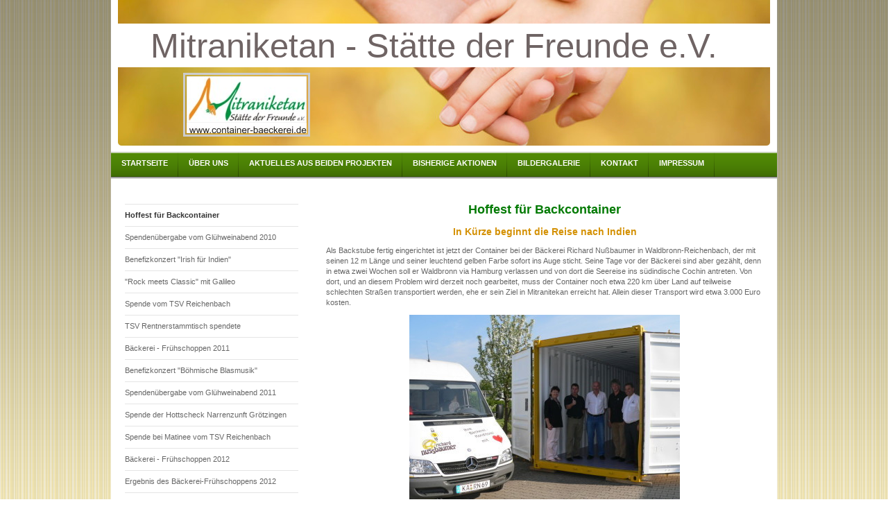

--- FILE ---
content_type: text/html; charset=UTF-8
request_url: https://www.container-baeckerei.de/bisherige-aktionen/hoffest-f%C3%BCr-backcontainer/
body_size: 7566
content:
<!DOCTYPE html>
<html lang="de"  ><head prefix="og: http://ogp.me/ns# fb: http://ogp.me/ns/fb# business: http://ogp.me/ns/business#">
    <meta http-equiv="Content-Type" content="text/html; charset=utf-8"/>
    <meta name="generator" content="IONOS MyWebsite"/>
        
    <link rel="dns-prefetch" href="//cdn.website-start.de/"/>
    <link rel="dns-prefetch" href="//105.mod.mywebsite-editor.com"/>
    <link rel="dns-prefetch" href="https://105.sb.mywebsite-editor.com/"/>
    <link rel="shortcut icon" href="https://www.container-baeckerei.de/s/misc/favicon.png?1338450142"/>
        <title>Container-Baeckerei - Hoffest für Backcontainer</title>
    
    

<meta name="format-detection" content="telephone=no"/>
        <meta name="keywords" content="Container, Baeckerei"/>
            <meta name="description" content="Container, Baeckerei, Indien"/>
            <meta name="robots" content="index,follow"/>
        <link href="https://www.container-baeckerei.de/s/style/layout.css?1739354817" rel="stylesheet" type="text/css"/>
    <link href="https://www.container-baeckerei.de/s/style/main.css?1739354817" rel="stylesheet" type="text/css"/>
    <link href="https://www.container-baeckerei.de/s/style/font.css?1739354817" rel="stylesheet" type="text/css"/>
    <link href="//cdn.website-start.de/app/cdn/min/group/web.css?1763478093678" rel="stylesheet" type="text/css"/>
<link href="//cdn.website-start.de/app/cdn/min/moduleserver/css/de_DE/common,shoppingbasket?1763478093678" rel="stylesheet" type="text/css"/>
    <link href="https://105.sb.mywebsite-editor.com/app/logstate2-css.php?site=716985847&amp;t=1768247021" rel="stylesheet" type="text/css"/>

<script type="text/javascript">
    /* <![CDATA[ */
var stagingMode = '';
    /* ]]> */
</script>
<script src="https://105.sb.mywebsite-editor.com/app/logstate-js.php?site=716985847&amp;t=1768247021"></script>
    <script type="text/javascript">
    /* <![CDATA[ */
    var systemurl = 'https://105.sb.mywebsite-editor.com/';
    var webPath = '/';
    var proxyName = '';
    var webServerName = 'www.container-baeckerei.de';
    var sslServerUrl = 'https://www.container-baeckerei.de';
    var nonSslServerUrl = 'http://www.container-baeckerei.de';
    var webserverProtocol = 'http://';
    var nghScriptsUrlPrefix = '//105.mod.mywebsite-editor.com';
    var sessionNamespace = 'DIY_SB';
    var jimdoData = {
        cdnUrl:  '//cdn.website-start.de/',
        messages: {
            lightBox: {
    image : 'Bild',
    of: 'von'
}

        },
        isTrial: 0,
        pageId: 919966306    };
    var script_basisID = "716985847";

    diy = window.diy || {};
    diy.web = diy.web || {};

        diy.web.jsBaseUrl = "//cdn.website-start.de/s/build/";

    diy.context = diy.context || {};
    diy.context.type = diy.context.type || 'web';
    /* ]]> */
</script>

<script type="text/javascript" src="//cdn.website-start.de/app/cdn/min/group/web.js?1763478093678" crossorigin="anonymous"></script><script type="text/javascript" src="//cdn.website-start.de/s/build/web.bundle.js?1763478093678" crossorigin="anonymous"></script><script src="//cdn.website-start.de/app/cdn/min/moduleserver/js/de_DE/common,shoppingbasket?1763478093678"></script>
<script type="text/javascript" src="https://cdn.website-start.de/proxy/apps/static/resource/dependencies/"></script><script type="text/javascript">
                    if (typeof require !== 'undefined') {
                        require.config({
                            waitSeconds : 10,
                            baseUrl : 'https://cdn.website-start.de/proxy/apps/static/js/'
                        });
                    }
                </script><script type="text/javascript" src="//cdn.website-start.de/app/cdn/min/group/pfcsupport.js?1763478093678" crossorigin="anonymous"></script>    <meta property="og:type" content="business.business"/>
    <meta property="og:url" content="https://www.container-baeckerei.de/bisherige-aktionen/hoffest-für-backcontainer/"/>
    <meta property="og:title" content="Container-Baeckerei - Hoffest für Backcontainer"/>
            <meta property="og:description" content="Container, Baeckerei, Indien"/>
                <meta property="og:image" content="https://www.container-baeckerei.de/s/misc/logo.jpg?t=1766490316"/>
        <meta property="business:contact_data:country_name" content="Deutschland"/>
    
    
    
    
    
    
    
    
</head>


<body class="body diyBgActive  cc-pagemode-default diy-market-de_DE" data-pageid="919966306" id="page-919966306">
    
    <div class="diyw">
        <div id="container">
    <!-- start header -->
    <div id="header">
        <div id="header_round_left"></div>
      <div id="header_round_right"></div>
        
<style type="text/css" media="all">
.diyw div#emotion-header {
        max-width: 940px;
        max-height: 210px;
                background: #eeeeee;
    }

.diyw div#emotion-header-title-bg {
    left: 0%;
    top: 16%;
    width: 100%;
    height: 30%;

    background-color: #FFFFFF;
    opacity: 1.00;
    filter: alpha(opacity = 100);
    }
.diyw img#emotion-header-logo {
    left: 10.00%;
    top: 50.00%;
    background: transparent;
            width: 18.40%;
        height: 39.05%;
                border: 3px solid #cccccc;
        padding: 2px;
        }

.diyw div#emotion-header strong#emotion-header-title {
    left: 5%;
    top: 17%;
    color: #6F6464;
        font: normal normal 49px/120% Helvetica, 'Helvetica Neue', 'Trebuchet MS', sans-serif;
}

.diyw div#emotion-no-bg-container{
    max-height: 210px;
}

.diyw div#emotion-no-bg-container .emotion-no-bg-height {
    margin-top: 22.34%;
}
</style>
<div id="emotion-header" data-action="loadView" data-params="active" data-imagescount="1">
            <img src="https://www.container-baeckerei.de/s/img/emotionheader.jpg?1297787940.940px.210px" id="emotion-header-img" alt=""/>
            
        <div id="ehSlideshowPlaceholder">
            <div id="ehSlideShow">
                <div class="slide-container">
                                        <div style="background-color: #eeeeee">
                            <img src="https://www.container-baeckerei.de/s/img/emotionheader.jpg?1297787940.940px.210px" alt=""/>
                        </div>
                                    </div>
            </div>
        </div>


        <script type="text/javascript">
        //<![CDATA[
                diy.module.emotionHeader.slideShow.init({ slides: [{"url":"https:\/\/www.container-baeckerei.de\/s\/img\/emotionheader.jpg?1297787940.940px.210px","image_alt":"","bgColor":"#eeeeee"}] });
        //]]>
        </script>

    
                        <a href="https://www.container-baeckerei.de/">
        
                    <img id="emotion-header-logo" src="https://www.container-baeckerei.de/s/misc/logo.jpg?t=1766490316" alt=""/>
        
                    </a>
            
                  	<div id="emotion-header-title-bg"></div>
    
            <strong id="emotion-header-title" style="text-align: left">Mitraniketan - Stätte der Freunde e.V.</strong>
                    <div class="notranslate">
                <svg xmlns="http://www.w3.org/2000/svg" version="1.1" id="emotion-header-title-svg" viewBox="0 0 940 210" preserveAspectRatio="xMinYMin meet"><text style="font-family:Helvetica, 'Helvetica Neue', 'Trebuchet MS', sans-serif;font-size:49px;font-style:normal;font-weight:normal;fill:#6F6464;line-height:1.2em;"><tspan x="0" style="text-anchor: start" dy="0.95em">Mitraniketan - Stätte der Freunde e.V.</tspan></text></svg>
            </div>
            
    
    <script type="text/javascript">
    //<![CDATA[
    (function ($) {
        function enableSvgTitle() {
                        var titleSvg = $('svg#emotion-header-title-svg'),
                titleHtml = $('#emotion-header-title'),
                emoWidthAbs = 940,
                emoHeightAbs = 210,
                offsetParent,
                titlePosition,
                svgBoxWidth,
                svgBoxHeight;

                        if (titleSvg.length && titleHtml.length) {
                offsetParent = titleHtml.offsetParent();
                titlePosition = titleHtml.position();
                svgBoxWidth = titleHtml.width();
                svgBoxHeight = titleHtml.height();

                                titleSvg.get(0).setAttribute('viewBox', '0 0 ' + svgBoxWidth + ' ' + svgBoxHeight);
                titleSvg.css({
                   left: Math.roundTo(100 * titlePosition.left / offsetParent.width(), 3) + '%',
                   top: Math.roundTo(100 * titlePosition.top / offsetParent.height(), 3) + '%',
                   width: Math.roundTo(100 * svgBoxWidth / emoWidthAbs, 3) + '%',
                   height: Math.roundTo(100 * svgBoxHeight / emoHeightAbs, 3) + '%'
                });

                titleHtml.css('visibility','hidden');
                titleSvg.css('visibility','visible');
            }
        }

        
        // switch to svg title
        enableSvgTitle();
        jQuery('#emotion-header-img').one('load', enableSvgTitle)

            }(jQuery));
    //]]>
    </script>

    </div>
 
    </div>
    <!-- end header -->
    <!-- start page -->
    <div id="menu">
        <div id="menu_bg" class="sidecolor">
            <div id="menu_img_bg">
                <div class="webnavigation"><ul id="mainNav1" class="mainNav1"><li class="navTopItemGroup_1"><a data-page-id="919966288" href="https://www.container-baeckerei.de/" class="level_1"><span>Startseite</span></a></li><li class="navTopItemGroup_2"><a data-page-id="919966289" href="https://www.container-baeckerei.de/über-uns/" class="level_1"><span>Über uns</span></a></li><li class="navTopItemGroup_3"><a data-page-id="919966290" href="https://www.container-baeckerei.de/aktuelles-aus-beiden-projekten/" class="level_1"><span>Aktuelles aus beiden Projekten</span></a></li><li class="navTopItemGroup_4"><a data-page-id="919966291" href="https://www.container-baeckerei.de/bisherige-aktionen/" class="parent level_1"><span>Bisherige Aktionen</span></a></li><li class="navTopItemGroup_5"><a data-page-id="919966301" href="https://www.container-baeckerei.de/bildergalerie/" class="level_1"><span>Bildergalerie</span></a></li><li class="navTopItemGroup_6"><a data-page-id="919966295" href="https://www.container-baeckerei.de/kontakt/" class="level_1"><span>Kontakt</span></a></li><li class="navTopItemGroup_7"><a data-page-id="919966297" href="https://www.container-baeckerei.de/impressum/" class="level_1"><span>Impressum</span></a></li></ul></div><div class="clearall"></div>
          </div>
        </div>
    </div>
    <div id="page">
        <div id="left_column">
            <div id="navigation"><div class="webnavigation"><ul id="mainNav2" class="mainNav2"><li class="navTopItemGroup_0"><a data-page-id="919966306" href="https://www.container-baeckerei.de/bisherige-aktionen/hoffest-für-backcontainer/" class="current level_2"><span>Hoffest für Backcontainer</span></a></li><li class="navTopItemGroup_0"><a data-page-id="919966307" href="https://www.container-baeckerei.de/bisherige-aktionen/spendenübergabe-vom-glühweinabend-2010/" class="level_2"><span>Spendenübergabe vom Glühweinabend 2010</span></a></li><li class="navTopItemGroup_0"><a data-page-id="919966308" href="https://www.container-baeckerei.de/bisherige-aktionen/benefizkonzert-irish-für-indien/" class="level_2"><span>Benefizkonzert "Irish für Indien"</span></a></li><li class="navTopItemGroup_0"><a data-page-id="919966309" href="https://www.container-baeckerei.de/bisherige-aktionen/rock-meets-classic-mit-galileo/" class="level_2"><span>"Rock meets Classic" mit Galileo</span></a></li><li class="navTopItemGroup_0"><a data-page-id="919966311" href="https://www.container-baeckerei.de/bisherige-aktionen/spende-vom-tsv-reichenbach/" class="level_2"><span>Spende vom TSV Reichenbach</span></a></li><li class="navTopItemGroup_0"><a data-page-id="919966313" href="https://www.container-baeckerei.de/bisherige-aktionen/tsv-rentnerstammtisch-spendete/" class="level_2"><span>TSV Rentnerstammtisch spendete</span></a></li><li class="navTopItemGroup_0"><a data-page-id="919966315" href="https://www.container-baeckerei.de/bisherige-aktionen/bäckerei-frühschoppen-2011/" class="level_2"><span>Bäckerei - Frühschoppen 2011</span></a></li><li class="navTopItemGroup_0"><a data-page-id="919966318" href="https://www.container-baeckerei.de/bisherige-aktionen/benefizkonzert-böhmische-blasmusik/" class="level_2"><span>Benefizkonzert "Böhmische Blasmusik"</span></a></li><li class="navTopItemGroup_0"><a data-page-id="919966319" href="https://www.container-baeckerei.de/bisherige-aktionen/spendenübergabe-vom-glühweinabend-2011/" class="level_2"><span>Spendenübergabe vom Glühweinabend 2011</span></a></li><li class="navTopItemGroup_0"><a data-page-id="919966326" href="https://www.container-baeckerei.de/bisherige-aktionen/spende-der-hottscheck-narrenzunft-grötzingen/" class="level_2"><span>Spende der Hottscheck Narrenzunft Grötzingen</span></a></li><li class="navTopItemGroup_0"><a data-page-id="919966327" href="https://www.container-baeckerei.de/bisherige-aktionen/spende-bei-matinee-vom-tsv-reichenbach/" class="level_2"><span>Spende bei Matinee vom TSV Reichenbach</span></a></li><li class="navTopItemGroup_0"><a data-page-id="919966328" href="https://www.container-baeckerei.de/bisherige-aktionen/bäckerei-frühschoppen-2012/" class="level_2"><span>Bäckerei - Frühschoppen 2012</span></a></li><li class="navTopItemGroup_0"><a data-page-id="923337503" href="https://www.container-baeckerei.de/bisherige-aktionen/ergebnis-des-bäckerei-frühschoppens-2012/" class="level_2"><span>Ergebnis des Bäckerei-Frühschoppens 2012</span></a></li><li class="navTopItemGroup_0"><a data-page-id="923334361" href="https://www.container-baeckerei.de/bisherige-aktionen/veranstaltung-am-14-juni-2012/" class="level_2"><span>Veranstaltung am 14. Juni 2012</span></a></li><li class="navTopItemGroup_0"><a data-page-id="923416956" href="https://www.container-baeckerei.de/bisherige-aktionen/scheckübergabe-in-wettersbach/" class="level_2"><span>Scheckübergabe in Wettersbach</span></a></li><li class="navTopItemGroup_0"><a data-page-id="923463729" href="https://www.container-baeckerei.de/bisherige-aktionen/benefizkonzert-ein-sommernachtstraum/" class="level_2"><span>Benefizkonzert "Ein Sommernachtstraum"</span></a></li><li class="navTopItemGroup_0"><a data-page-id="923450390" href="https://www.container-baeckerei.de/bisherige-aktionen/erntedank-mit-butterzöpfen-für-indien/" class="level_2"><span>Erntedank mit Butterzöpfen für Indien</span></a></li><li class="navTopItemGroup_0"><a data-page-id="923539671" href="https://www.container-baeckerei.de/bisherige-aktionen/bericht-in-der-abz/" class="level_2"><span>Bericht in der ABZ</span></a></li><li class="navTopItemGroup_0"><a data-page-id="923539667" href="https://www.container-baeckerei.de/bisherige-aktionen/bäckerei-frühschoppen-2013/" class="level_2"><span>Bäckerei - Frühschoppen 2013</span></a></li><li class="navTopItemGroup_0"><a data-page-id="923720672" href="https://www.container-baeckerei.de/bisherige-aktionen/benefizveranstaltung-theaterabend-des-tsv-spessart-2013/" class="level_2"><span>Benefizveranstaltung - Theaterabend des TSV Spessart 2013</span></a></li><li class="navTopItemGroup_0"><a data-page-id="923743066" href="https://www.container-baeckerei.de/bisherige-aktionen/bäckerei-frühschoppen-2014/" class="level_2"><span>Bäckerei - Frühschoppen 2014</span></a></li><li class="navTopItemGroup_0"><a data-page-id="923829646" href="https://www.container-baeckerei.de/bisherige-aktionen/benefizkonzert-irish-für-indien-1/" class="level_2"><span>Benefizkonzert "Irish für Indien"</span></a></li><li class="navTopItemGroup_0"><a data-page-id="923860463" href="https://www.container-baeckerei.de/bisherige-aktionen/firmen-und-gesundheitslauf-2014/" class="level_2"><span>Firmen- und Gesundheitslauf 2014</span></a></li><li class="navTopItemGroup_0"><a data-page-id="923860641" href="https://www.container-baeckerei.de/bisherige-aktionen/spendenübergabe-des-malerbetriebs-csernalabics/" class="level_2"><span>Spendenübergabe des Malerbetriebs Csernalabics</span></a></li><li class="navTopItemGroup_0"><a data-page-id="923860530" href="https://www.container-baeckerei.de/bisherige-aktionen/spendenübergabe-der-kolpingsfamilie-busenbach/" class="level_2"><span>Spendenübergabe der Kolpingsfamilie Busenbach</span></a></li><li class="navTopItemGroup_0"><a data-page-id="923860610" href="https://www.container-baeckerei.de/bisherige-aktionen/preisgeld-für-mitra/" class="level_2"><span>Preisgeld für Mitra!</span></a></li><li class="navTopItemGroup_0"><a data-page-id="923860745" href="https://www.container-baeckerei.de/bisherige-aktionen/soziale-senioren-des-tsv-reichenbach-spenden-für-indien/" class="level_2"><span>"Soziale Senioren" des TSV Reichenbach spenden für Indien!</span></a></li><li class="navTopItemGroup_0"><a data-page-id="923860828" href="https://www.container-baeckerei.de/bisherige-aktionen/stecknadeln-helfen-mitraniketan/" class="level_2"><span>Stecknadeln helfen Mitraniketan!</span></a></li><li class="navTopItemGroup_0"><a data-page-id="923901795" href="https://www.container-baeckerei.de/bisherige-aktionen/benefizkonzert-kleine-blasmusik/" class="level_2"><span>Benefizkonzert "Kleine Blasmusik"</span></a></li><li class="navTopItemGroup_0"><a data-page-id="923907214" href="https://www.container-baeckerei.de/bisherige-aktionen/flohmarkt-unterstützte-indienprojekt/" class="level_2"><span>Flohmarkt unterstützte Indienprojekt</span></a></li><li class="navTopItemGroup_0"><a data-page-id="923949026" href="https://www.container-baeckerei.de/bisherige-aktionen/bäckerei-frühschoppen-2015/" class="level_2"><span>Bäckerei - Frühschoppen 2015</span></a></li><li class="navTopItemGroup_0"><a data-page-id="923978240" href="https://www.container-baeckerei.de/bisherige-aktionen/spenden-zum-jahresende-2015/" class="level_2"><span>Spenden zum Jahresende 2015</span></a></li><li class="navTopItemGroup_0"><a data-page-id="923987045" href="https://www.container-baeckerei.de/bisherige-aktionen/bäckerei-frühschoppen-2016/" class="level_2"><span>Bäckerei - Frühschoppen 2016</span></a></li><li class="navTopItemGroup_0"><a data-page-id="923995218" href="https://www.container-baeckerei.de/bisherige-aktionen/benefizkonzert-am-16-september-2016/" class="level_2"><span>Benefizkonzert am 16. September 2016</span></a></li><li class="navTopItemGroup_0"><a data-page-id="923995206" href="https://www.container-baeckerei.de/bisherige-aktionen/laufen-für-den-guten-zweck-am-26-september-2016/" class="level_2"><span>Laufen für den guten Zweck am 26. September 2016</span></a></li><li class="navTopItemGroup_0"><a data-page-id="924006702" href="https://www.container-baeckerei.de/bisherige-aktionen/der-goldene-bulli-2016-preis-für-soziales-engagement/" class="level_2"><span>Der Goldene Bulli 2016 - Preis für soziales Engagement</span></a></li><li class="navTopItemGroup_0"><a data-page-id="924006690" href="https://www.container-baeckerei.de/bisherige-aktionen/soziale-senioren-des-tsv-reichenbach-spenden-für-indien-1/" class="level_2"><span>"Soziale Senioren" des TSV Reichenbach spenden für Indien!</span></a></li><li class="navTopItemGroup_0"><a data-page-id="924057006" href="https://www.container-baeckerei.de/bisherige-aktionen/bäckerei-frühschoppen-2017/" class="level_2"><span>Bäckerei - Frühschoppen 2017</span></a></li><li class="navTopItemGroup_0"><a data-page-id="924059981" href="https://www.container-baeckerei.de/bisherige-aktionen/benefizkonzert-kleine-blasmusik-2017/" class="level_2"><span>Benefizkonzert "Kleine Blasmusik" 2017</span></a></li><li class="navTopItemGroup_0"><a data-page-id="924077650" href="https://www.container-baeckerei.de/bisherige-aktionen/erntedankfeier-der-kolpingsfamilie-busenbach-im-oktober-2017/" class="level_2"><span>Erntedankfeier der Kolpingsfamilie Busenbach im Oktober 2017</span></a></li><li class="navTopItemGroup_0"><a data-page-id="924095647" href="https://www.container-baeckerei.de/bisherige-aktionen/bäckerei-frühschoppen-2018/" class="level_2"><span>Bäckerei - Frühschoppen 2018</span></a></li><li class="navTopItemGroup_0"><a data-page-id="924102374" href="https://www.container-baeckerei.de/bisherige-aktionen/bäckerei-frühschoppen-2019/" class="level_2"><span>Bäckerei - Frühschoppen 2019</span></a></li><li class="navTopItemGroup_0"><a data-page-id="924134254" href="https://www.container-baeckerei.de/bisherige-aktionen/große-tombola-im-november-2020/" class="level_2"><span>Große Tombola im November 2020</span></a></li><li class="navTopItemGroup_0"><a data-page-id="924134255" href="https://www.container-baeckerei.de/bisherige-aktionen/1-000-spende-durch-weihnachtsmasken-aktion-2020/" class="level_2"><span>1.000 € Spende durch Weihnachtsmasken-Aktion 2020</span></a></li><li class="navTopItemGroup_0"><a data-page-id="924147626" href="https://www.container-baeckerei.de/bisherige-aktionen/soziale-senioren-des-tsv-reichenbach-spenden-nach-corona-wieder/" class="level_2"><span>"Soziale Senioren" des TSV Reichenbach spenden nach Corona wieder</span></a></li><li class="navTopItemGroup_0"><a data-page-id="924147693" href="https://www.container-baeckerei.de/bisherige-aktionen/bäckerei-frühschoppen-2023/" class="level_2"><span>Bäckerei - Frühschoppen 2023</span></a></li><li class="navTopItemGroup_0"><a data-page-id="924156053" href="https://www.container-baeckerei.de/bisherige-aktionen/bäckerei-frühschoppen-2024/" class="level_2"><span>Bäckerei - Frühschoppen 2024</span></a></li><li class="navTopItemGroup_0"><a data-page-id="924159634" href="https://www.container-baeckerei.de/bisherige-aktionen/bnn-bericht-okt-2024-azubis-in-waldbronn-mit-nachtrag/" class="level_2"><span>BNN-Bericht Okt. 2024 AZUBIS in Waldbronn mit Nachtrag</span></a></li><li class="navTopItemGroup_0"><a data-page-id="924159632" href="https://www.container-baeckerei.de/bisherige-aktionen/bäckerei-frühschoppen-2025/" class="level_2"><span>Bäckerei - Frühschoppen 2025</span></a></li></ul></div></div>
            <!-- start sidebar -->
            <div id="sidebar"><span class="sb_background top"></span><span class="sb_background center"><div id="matrix_1024166262" class="sortable-matrix" data-matrixId="1024166262"><div class="n module-type-hr diyfeLiveArea "> <div style="padding: 0px 0px">
    <div class="hr"></div>
</div>
 </div><div class="n module-type-header diyfeLiveArea "> <h1><span class="diyfeDecoration">Wie Sie uns unterstützen können...</span></h1> </div><div class="n module-type-text diyfeLiveArea "> <p align="left"><span style="font-family: Verdana, Tahoma, Arial, Helvetica, Sans-serif, sans-serif;">Für die Realisierung der dringend benötigten Hilfsprojekte bitten die Initiatoren um kleine und
große Spenden. Selbstverständlich werden Spendenbescheinigungen ausgestellt, wenn die vollständige Adresse von Spenderin oder Spender bekannt ist.</span></p> </div><div class="n module-type-hr diyfeLiveArea "> <div style="padding: 0px 0px">
    <div class="hr"></div>
</div>
 </div><div class="n module-type-header diyfeLiveArea "> <h2><span class="diyfeDecoration">Spenden bitte an:</span></h2> </div><div class="n module-type-text diyfeLiveArea "> <p>Container-Bäckerei für Südindien<br/>
Dr. med. Hans Waldmann</p>
<p> </p>
<p>IBAN: DE29 6609 1200 0168 8445 06</p>
<p>BIC:   GENODE61ETT</p>
<p> </p>
<p>Volksbank Ettlingen</p> </div><div class="n module-type-header diyfeLiveArea "> <h2><span class="diyfeDecoration">oder</span></h2> </div><div class="n module-type-text diyfeLiveArea "> <p>Mitraniketan - Stätte der Freunde e.V.<br/>
Richard Nußbaumer</p>
<p> </p>
<p>IBAN: DE10 6605 0101 0001 2904 77</p>
<p>BIC:   KARSDE66XXX</p>
<p> </p>
<p>Sparkasse Karlsruhe</p> </div><div class="n module-type-hr diyfeLiveArea "> <div style="padding: 0px 0px">
    <div class="hr"></div>
</div>
 </div><div class="n module-type-header diyfeLiveArea "> <h2><span class="diyfeDecoration">www.container-baeckerei.de</span></h2> </div></div></span><span class="sb_background bottom"></span></div>
            <!-- end sidebar -->
        </div>
        <!-- start content -->
        <div id="content">
        <div id="content_area">
        	<div id="content_start"></div>
        	
        
        <div id="matrix_1024166280" class="sortable-matrix" data-matrixId="1024166280"><div class="n module-type-header diyfeLiveArea "> <h1><span class="diyfeDecoration">Hoffest für Backcontainer</span></h1> </div><div class="n module-type-header diyfeLiveArea "> <h2><span class="diyfeDecoration">In Kürze beginnt die Reise nach Indien</span></h2> </div><div class="n module-type-text diyfeLiveArea "> <p>Als Backstube fertig eingerichtet ist jetzt der Container bei der Bäckerei Richard Nußbaumer in Waldbronn-Reichenbach, der mit seinen 12 m Länge und seiner leuchtend gelben Farbe sofort ins Auge
sticht. Seine Tage vor der Bäckerei sind aber gezählt, denn in etwa zwei Wochen soll er Waldbronn via Hamburg verlassen und von dort die Seereise ins südindische Cochin antreten. Von dort, und an
diesem Problem wird derzeit noch gearbeitet, muss der Container noch etwa 220 km über Land auf teilweise schlechten Straßen transportiert werden, ehe er sein Ziel in Mitranitekan erreicht hat. Allein
dieser Transport wird etwa 3.000 Euro kosten.</p> </div><div class="n module-type-imageSubtitle diyfeLiveArea "> <div class="clearover imageSubtitle" id="imageSubtitle-5783989902">
    <div class="align-container align-center" style="max-width: 390px">
        <a class="imagewrapper" href="https://www.container-baeckerei.de/s/cc_images/cache_2419338295.jpg?t=1297777740" rel="lightbox[5783989902]" title="Alles klar für die große Reise">
            <img id="image_2419338295" src="https://www.container-baeckerei.de/s/cc_images/cache_2419338295.jpg?t=1297777740" alt="" style="max-width: 390px; height:auto"/>
        </a>

                <span class="caption">Alles klar für die große Reise</span>
        
    </div>

</div>

<script type="text/javascript">
//<![CDATA[
jQuery(function($) {
    var $target = $('#imageSubtitle-5783989902');

    if ($.fn.swipebox && Modernizr.touch) {
        $target
            .find('a[rel*="lightbox"]')
            .addClass('swipebox')
            .swipebox();
    } else {
        $target.tinyLightbox({
            item: 'a[rel*="lightbox"]',
            cycle: false,
            hideNavigation: true
        });
    }
});
//]]>
</script>
 </div><div class="n module-type-text diyfeLiveArea "> <p>Den finanziellen Aufwand für das gesamte Projekt bezifferten Dr. Hans Waldmann und Richard Nußbaumer auf 35.000 Euro. Ehe aber der Container auf die Reise geht, wird er noch mit Backutensilien,
vor allem Mehl, gefüllt.</p> </div><div class="n module-type-imageSubtitle diyfeLiveArea "> <div class="clearover imageSubtitle" id="imageSubtitle-5783989904">
    <div class="align-container align-center" style="max-width: 350px">
        <a class="imagewrapper" href="https://www.container-baeckerei.de/s/cc_images/cache_2419338296.jpg?t=1297777777" rel="lightbox[5783989904]" title="Im Inneren des &quot;Back-Containers&quot;">
            <img id="image_2419338296" src="https://www.container-baeckerei.de/s/cc_images/cache_2419338296.jpg?t=1297777777" alt="" style="max-width: 350px; height:auto"/>
        </a>

                <span class="caption">Im Inneren des "Back-Containers"</span>
        
    </div>

</div>

<script type="text/javascript">
//<![CDATA[
jQuery(function($) {
    var $target = $('#imageSubtitle-5783989904');

    if ($.fn.swipebox && Modernizr.touch) {
        $target
            .find('a[rel*="lightbox"]')
            .addClass('swipebox')
            .swipebox();
    } else {
        $target.tinyLightbox({
            item: 'a[rel*="lightbox"]',
            cycle: false,
            hideNavigation: true
        });
    }
});
//]]>
</script>
 </div><div class="n module-type-text diyfeLiveArea "> <p>Mit einem Hoffest bei der Bäckerei wurde jetzt der vorläufige Abschluss des Projekts gefeiert. Richard Nußbaumer hatte dazu nicht nur sein Gelände zur Verfügung gestellt, er versorgte auch die
Gäste und das Schönste: Alle, auch die vielen Helfer hatten sich dabei in den Dienst der guten Sache gestellt, sodass jeder Cent, der an diesem Nachmittag eingenommen wurde, in das Containerprojekt
fließt. Aus eigenem Antrieb unterhielten zu Beginn der Musikverein "Edelweiß" Busenbach die zahlreichen Besucher, die auch neugierig waren, wie eine Backstube in einem Container eingerichtet ist.
Darüber gab Richard Nußbaumer bereitwillig Auskunft, während Mitinitiator Dr. Hans Waldmann über die Lage im südindischen Mitranitekan aus eigener Anschauung berichten konnte. Beide betonten, dass
ohne die Mithilfe von Evelyn Richter dieses Projekt nicht so reibungslos hätte durchgezogen werden können. Evelyn Richter ist nicht nur Mitinhaberin einer Bäckereimaschinenfirma, sondern hat bei
ähnlichen Hilfsprojekten schon Erfahrungen in Nordkorea gesammelt, die sie hier mit einbringen konnte.</p> </div><div class="n module-type-imageSubtitle diyfeLiveArea "> <div class="clearover imageSubtitle" id="imageSubtitle-5783989906">
    <div class="align-container align-center" style="max-width: 350px">
        <a class="imagewrapper" href="https://www.container-baeckerei.de/s/cc_images/cache_2419338297.jpg?t=1297777812" rel="lightbox[5783989906]" title="Für Speis und Trank war natürlich reichlich gesorgt">
            <img id="image_2419338297" src="https://www.container-baeckerei.de/s/cc_images/cache_2419338297.jpg?t=1297777812" alt="" style="max-width: 350px; height:auto"/>
        </a>

                <span class="caption">Für Speis und Trank war natürlich reichlich gesorgt</span>
        
    </div>

</div>

<script type="text/javascript">
//<![CDATA[
jQuery(function($) {
    var $target = $('#imageSubtitle-5783989906');

    if ($.fn.swipebox && Modernizr.touch) {
        $target
            .find('a[rel*="lightbox"]')
            .addClass('swipebox')
            .swipebox();
    } else {
        $target.tinyLightbox({
            item: 'a[rel*="lightbox"]',
            cycle: false,
            hideNavigation: true
        });
    }
});
//]]>
</script>
 </div></div>
        
        
        </div></div>
        <!-- end content -->
    </div>
    <!-- end page -->
    <div class="clearall"></div>
    <!-- start footer -->
    <div id="footer"><div id="contentfooter">
    <div class="leftrow">
                    <a rel="nofollow" href="javascript:PopupFenster('https://www.container-baeckerei.de/bisherige-aktionen/hoffest-für-backcontainer/?print=1');"><img class="inline" height="14" width="18" src="//cdn.website-start.de/s/img/cc/printer.gif" alt=""/>Druckversion</a> <span class="footer-separator">|</span>
                <a href="https://www.container-baeckerei.de/sitemap/">Sitemap</a>
                        <br/> © Mitraniketan - Stätte der Freunde e.V.<br/>
<br/>
Diese Homepage wurde mit <a rel="nofollow" href="https://www.ionos.de/websites/homepage-erstellen" target="_blank">IONOS MyWebsite</a> erstellt.
            </div>
    <script type="text/javascript">
        window.diy.ux.Captcha.locales = {
            generateNewCode: 'Neuen Code generieren',
            enterCode: 'Bitte geben Sie den Code ein'
        };
        window.diy.ux.Cap2.locales = {
            generateNewCode: 'Neuen Code generieren',
            enterCode: 'Bitte geben Sie den Code ein'
        };
    </script>
    <div class="rightrow">
                    <span class="loggedout">
                <a rel="nofollow" id="login" href="https://login.1and1-editor.com/716985847/www.container-baeckerei.de/de?pageId=919966306">
                    Login                </a>
            </span>
                
                <span class="loggedin">
            <a rel="nofollow" id="logout" href="https://105.sb.mywebsite-editor.com/app/cms/logout.php">Logout</a> <span class="footer-separator">|</span>
            <a rel="nofollow" id="edit" href="https://105.sb.mywebsite-editor.com/app/716985847/919966306/">Seite bearbeiten</a>
        </span>
    </div>
</div>
            <div id="loginbox" class="hidden">
                <script type="text/javascript">
                    /* <![CDATA[ */
                    function forgotpw_popup() {
                        var url = 'https://passwort.1und1.de/xml/request/RequestStart';
                        fenster = window.open(url, "fenster1", "width=600,height=400,status=yes,scrollbars=yes,resizable=yes");
                        // IE8 doesn't return the window reference instantly or at all.
                        // It may appear the call failed and fenster is null
                        if (fenster && fenster.focus) {
                            fenster.focus();
                        }
                    }
                    /* ]]> */
                </script>
                                <img class="logo" src="//cdn.website-start.de/s/img/logo.gif" alt="IONOS" title="IONOS"/>

                <div id="loginboxOuter"></div>
            </div>
        
</div>
    <!-- end footer -->
</div>
<div id="container_ende">
    <div id="container_rounded_left"></div><div id="container_rounded_center"></div><div id="container_rounded_right"></div>
</div>
<div id="background"></div>    </div>

    
    </body>


<!-- rendered at Tue, 23 Dec 2025 12:45:16 +0100 -->
</html>


--- FILE ---
content_type: text/css
request_url: https://www.container-baeckerei.de/s/style/main.css?1739354817
body_size: 56
content:
.body { background-color: #ffffff;background-image: url(//cdn.website-start.de/s/img/cms/background/fix/repeat/31.gif);background-repeat: repeat;background-position: center;background-attachment: scroll;background-size: auto;-ms-behavior: url(/c/htc/backgroundsize.min.htc); } 

--- FILE ---
content_type: text/css
request_url: https://www.container-baeckerei.de/s/style/font.css?1739354817
body_size: 303
content:
@charset "utf-8";

body .diyw {}

html body .diyw, html .diyw p, html .diyw table, html .diyw td
{
	font:normal 11px/140% Verdana, Geneva, sans-serif;
	color:#666666;
}

html .diyw h1
{
	font:bold 18px/140% Verdana, Geneva, sans-serif;
	color:#037a04;
	text-align:center;
}

html .diyw h2
{
	font:bold 14px/140% Verdana, Geneva, sans-serif;
	color:#d49105;
	text-align:center;
}

/* Blog */

.diyw a.trackbackUrl, 
.diyw a.trackbackUrl:link,
.diyw a.trackbackUrl:visited,
.diyw a.trackbackUrl:hover,
.diyw a.trackbackUrl:active
{
	background:#EEEEEE none repeat scroll 0% 0%;
	border:1px solid black;
	color:#333333;
	padding:2px;
	text-decoration:none;
}

.diyw a:link,
.diyw a:visited
{
	text-decoration: underline; /* fix */
	color:#037a04; 
}

.diyw a:active, 
.diyw a:hover
{
	text-decoration:none; /* fix */
	color: #037a04;
}

html .diyw div.hr
{
	border-bottom-style:dotted;
	border-bottom-width:1px; /* fix */
	border-color: #666666;
	height: 1px;
}